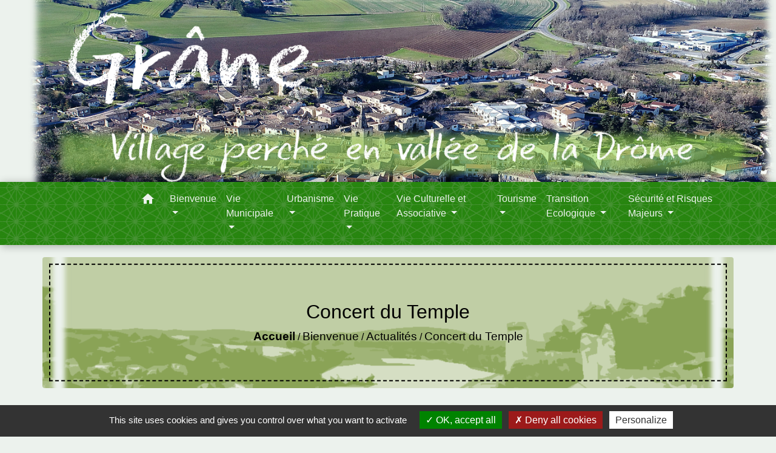

--- FILE ---
content_type: text/html; charset=UTF-8
request_url: https://grane.fr/fr/nw/755653/1079990/concert-du-temple
body_size: 17009
content:
<!DOCTYPE html>
<html lang="fr">
<head>
    <title>
            Concert du Temple - Mairie de Grane
    </title>

    <script src="/lib/tarteaucitron/tarteaucitron.js"></script>
    <script>
        var tarteaucitronExpireInDay = true, tarteaucitronForceExpire = 183;

        tarteaucitron.init({
            "privacyUrl": "", /* Privacy policy url */

            "hashtag": "#tarteaucitron", /* Open the panel with this hashtag */
            "cookieName": "tarteaucitron", /* Cookie name */

            "orientation": "bottom", /* Banner position (top - bottom) */

            "showAlertSmall": false, /* Show the small banner on bottom right */
            "cookieslist": true, /* Show the cookie list */

            "showIcon": false, /* Show cookie icon to manage cookies */
            // "iconSrc": "", /* Optionnal: URL or base64 encoded image */
            "iconPosition": "BottomRight", /* Position of the icon between BottomRight, BottomLeft, TopRight and TopLeft */

            "adblocker": false, /* Show a Warning if an adblocker is detected */

            "DenyAllCta": true, /* Show the deny all button */
            "AcceptAllCta": true, /* Show the accept all button when highPrivacy on */
            "highPrivacy": true, /* HIGHLY RECOMMANDED Disable auto consent */

            "handleBrowserDNTRequest": false, /* If Do Not Track == 1, disallow all */

            "removeCredit": false, /* Remove credit link */
            "moreInfoLink": true, /* Show more info link */
            "useExternalCss": false, /* If false, the tarteaucitron.css file will be loaded */

            //"cookieDomain": ".my-multisite-domaine.fr", /* Shared cookie for subdomain website */

            "readmoreLink": "", /* Change the default readmore link pointing to tarteaucitron.io */

            "mandatory": true, /* Show a message about mandatory cookies */

            "listCookieByService": false, /* Show a message about list cookie by service */
            "tarteaucitronForceLanguage" : 'fr',

        });
    </script>

        <meta name="Description" content="">
<meta name="Keywords" content="">
<meta name="viewport" content="width=device-width, initial-scale=1, shrink-to-fit=no">
<meta charset="UTF-8">
            <script type="text/javascript">
            tarteaucitron.user.gtagUa = 'G-36F48MHTX5';
            tarteaucitron.user.gtagMore = function () { /* add here your optionnal gtag() */
            };
            (tarteaucitron.job = tarteaucitron.job || []).push('gtag');
        </script>
        <!-- Global site tag (gtag.js) - Google Analytics --> <script async src="https://www.googletagmanager.com/gtag/js?id=G-QP75X94H97"></script> <script>   window.dataLayer = window.dataLayer || [];   function gtag(){dataLayer.push(arguments);}   gtag('js', new Date());    gtag('config', 'G-QP75X94H97'); </script>
    <!-- Matomo -->
<script>
  var _paq = window._paq = window._paq || [];
  /* tracker methods like "setCustomDimension" should be called before "trackPageView" */
  _paq.push(['trackPageView']);
  _paq.push(['enableLinkTracking']);
  (function() {
    var u="//matomo-client.neopse.com/";
    _paq.push(['setTrackerUrl', u+'matomo.php']);
    _paq.push(['setSiteId', '290']);
    var d=document, g=d.createElement('script'), s=d.getElementsByTagName('script')[0];
    g.async=true; g.src=u+'matomo.js'; s.parentNode.insertBefore(g,s);
  })();
</script>
<!-- End Matomo Code -->


                                        <link rel="apple-touch-icon" href="//static.neopse.com/assets/img/favicon/rdc_logo.ico?v=v1">
                <link rel="icon" href="//static.neopse.com/assets/img/favicon/rdc_logo.ico?v=v1">
                        <link href="https://fonts.googleapis.com/css?family=Montserrat:400,700|Material+Icons" rel="stylesheet">
            <link href="https://fonts.googleapis.com/css?family=Dancing+Script|Shadows+Into+Light+Two" rel="stylesheet">
            <link href='/dist/owlcarousel/css/owl.carousel.min.css' rel='stylesheet' type='text/css'>
            <link href='/dist/owlcarousel/css/owl.theme.default.min.css' rel='stylesheet' type='text/css'>
            <link href='/dist/slick/slick.css' rel='stylesheet' type='text/css'>
            <link href='/dist/slick/slick-theme.css' rel='stylesheet' type='text/css'>
            <link href='/dist/scrollbar/jquery.scrollbar.css' rel='stylesheet' type='text/css'>
            <link href='/dist/fullcalendar/fullcalendar.min.css' rel='stylesheet' type='text/css'>
            <link rel="stylesheet"
                  href="https://cdnjs.cloudflare.com/ajax/libs/bootstrap-select/1.13.2/css/bootstrap-select.min.css">
            <link rel="stylesheet"
                  href="https://cdnjs.cloudflare.com/ajax/libs/bootstrap-multiselect/0.9.13/css/bootstrap-multiselect.css"/>
            <link href="/tpl/4/css/style.css" rel="stylesheet" type='text/css'>

            <link href="/lib/splide-4.0.1/css/splide.min.css" rel="stylesheet" type="text/css"/>
            <link href="/lib/splide-4.0.1/css/splide-custom.css" rel="stylesheet" type="text/css"/>

                            <style class="notranslate" title="customCss" type="text/css" rel="stylesheet">.bg_bloc { background-color: rgba(165, 161, 161, 0.94) !important; }
        .table td, .table, .table thead th { border-color: rgba(165, 161, 161, 0.94) !important; }
        .bg_bloc .dropdown-toggle,
        .bg_bloc .dropdown-menu {
            background-color: rgba(165, 161, 161, 0.94) !important;
            border-color: rgba(165, 161, 161, 0.94) !important;
        }
        .fc-unthemed th, .fc-unthemed td, .fc-unthemed thead, .fc-unthemed tbody, .fc-unthemed .fc-divider, .fc-unthemed .fc-row, .fc-unthemed .fc-content, .fc-unthemed .fc-popover, .fc-unthemed .fc-list-view, .fc-unthemed .fc-list-heading td{
            border-color: rgba(165, 161, 161, 0.94) !important;
        }

        .fc-unthemed thead.fc-head, .fc-unthemed .fc-popover .fc-header{ background-color: rgba(165, 161, 161, 0.94) !important; }

        .fc-unthemed td.fc-today{
            background: rgba(165, 161, 161, 0.94) !important;
        }
        .cookies .btn{ color: rgba(165, 161, 161, 0.94) !important; }body { background-color: #ECF2ED; }body { background-image: url(undefined); background-position: center; background-repeat: repeat; }.bg_wrapper { background-color: #ECF2ED !important; }body .c_btn, body .c_btn:hover { color: #000000; }

        .owl-theme .owl-dots .owl-dot.active span,
        .owl-theme .owl-dots .owl-dot:hover span,
        .carousel-indicators .active {
            background: #000000;
            opacity: 1;
        }
        .carousel-indicators li, .owl-theme .owl-dots .owl-dot span{
            background-color: #000000;
            opacity: 0.5;
        }
        .carousel-control-prev, .carousel-control-next, .owl-theme .owl-nav [class*=owl-]{
            color: #000000 !important;
        }
        .fc-event .fc-title{ color: #000000 !important; }
        .slick-prev:before, .slick-next:before { color: #000000; }
        .fc-event{ color: #000000;}.text_bloc {color:#000000 !important;}
        .text_bloc .title:before {background-color:#000000!important;}
        .bg_bloc .c_text {color:#000000 !important;}
        .bg_bloc .dropdown-toggle,
        .bg_bloc .dropdown-menu, .bg_bloc.bootstrap-select .dropdown-toggle::after {
            color:#000000 !important;
        }

        .fc-unthemed thead.fc-head{ color: #000000 !important; }
        .fc-unthemed td.fc-today{
            color: #000000 !important;
        }
        .cookies .btn{ background-color: #000000 !important; }body, .title, .lead, .heading { font-family: Trebuchet MS, Helvetica, sans-serif !important; }#footer .footer-links.bg { background-color: #B1B8C4; }#footer .footer-links.bg { background-image: url(https://static.neopse.com/medias/p/1330/site/85/35/e5/8535e5d13cbff0ad1cbfc2f43f3a5bae6fdd6672.png?v=v1); background-position: center; background-repeat: repeat; }nav.navbar.bg { background-color: #26850E; }nav.navbar.bg { background-image: url(https://static.neopse.com/assets/img/textures/black-thread-light.png?v=v1); background-position: center; background-repeat: repeat; }.c_text, .c_title, .container, .carousel-caption .title, .dropdown-item.c_text { color: #000000; }
        .dash-title .left, .dash-title .right, .map:before { border-color: #000000; }
        .c_text.navbar-toggler{ border-color: #000000; }
        nav.navbar .c_text .navbar-toggler-icon i{ color: #000000; }
        .title:before{ background-color: #000000 !important; }
        .intern-page .en-tete{ border-left-color: #000000;}
        .bootstrap-select .dropdown-menu li a{
            color: #000000;
        }
        .bootstrap-select .dropdown-toggle::after{
            color: #000000;
        }
        .fc-button{
            color: #000000 !important;
        }nav.navbar .c_btn, .top-navbar .c_btn { color: #000000; }nav.navbar .dropdown-menu { background-color: #26850E; }#footer .footer-links .c_text { color: #000000; }nav.navbar .c_text, .top-navbar .c_text { color: #ECF2ED; }
        nav.navbar .c_text i{ color: #ECF2ED !important; }
        .c_text.navbar-toggler{ border-color: #ECF2ED !important; }nav.navbar .h_text:hover { color: #8BF47D; }#footer .footer-links .c_title { color: #000000; }#footer .footer.bg { background-color: #26850E; }#footer .footer.bg { background-image: url(https://static.neopse.com/assets/img/textures/black-thread-light.png?v=v1); background-position: center; background-repeat: repeat; }.breadcrumb.bg { background-color: #ECF2ED; }.breadcrumb.bg { background-image: url(https://static.neopse.com/medias/p/1330/site/01/d9/6f/01d96f2671f5642eec1ba351441b4b4e01e8ab23.png?v=v1); background-position: center; background-repeat: repeat; }nav.navbar .dropdown-menu .c_text { color: #ECF2ED; }nav.navbar .dropdown-menu .h_text:hover { color: #8BF47D; }nav.navbar .h_text:hover { background-color: #000000; }body .bg_btn, body .bg_btn:hover { background-color: rgba(145, 138, 140, 0.94); }
        .fc-event{ background-color: rgba(145, 138, 140, 0.94) !important; border-color: rgba(145, 138, 140, 0.94) !important; }
        .carousel-control-prev-icon, .carousel-control-next-icon, .owl-theme .owl-nav [class*=owl-]{
            background-color: rgba(145, 138, 140, 0.94) !important;
        }
        .slick-prev, .slick-next { background-color: rgba(145, 138, 140, 0.94) !important; }#footer .c_btn { color: #8BF47D !important; }#footer .footer .c_text { color: #8BF47D; }#w_2linob15u .bg { background-color: #8BF47D; }#w_2linob15u .bg { background-image: url(https://static.neopse.com/assets/img/textures/brushed-alum.png?v=v1); background-position: center; background-repeat: repeat; }#w_38l4vuq9s .bg { background-image: url(https://static.neopse.com/medias/p/1330/site/85/35/e5/8535e5d13cbff0ad1cbfc2f43f3a5bae6fdd6672.png?v=v1); background-position: center; background-repeat: repeat; }#w_f0ledpdos .bg { background-color: #8BF47D; }#w_f3ir4h7sr .bg { background-color: #8BF47D; }#w_headline .c_btn { color: #8BF47D; }
        #w_headline .c_btn:before { background-color: #8BF47D !important; }
        #w_headline .carousel-control-prev, #w_headline .carousel-control-next{
            color: #8BF47D !important;
        }#w_mzwxt6lfx .bg { background-color: #FFFFFF; }#w_rlri86u85 .bg { background-color: #26850E; }#w_rlri86u85 .bg { background-image: url(https://static.neopse.com/assets/img/textures/black-thread-light.png?v=v1); background-position: center; background-repeat: repeat; }#w_szcl5u15q .bg { background-image: url(https://static.neopse.com/medias/p/1330/site/92/37/46/923746cc78b4be4f06bb794588a27665e90a5afa.png?v=v1); background-position: center; background-repeat: repeat; }#w_wcl68qhu3 .bg { background-color: #26850E; }#w_wcl68qhu3 .bg { background-image: url(https://static.neopse.com/medias/p/1330/site/85/35/e5/8535e5d13cbff0ad1cbfc2f43f3a5bae6fdd6672.png?v=v1); background-position: center; background-repeat: repeat; }#w_xssg73b62 .bg { background-color: #26850E; }#w_xssg73b62 .bg { background-image: url(https://static.neopse.com/assets/img/textures/black-thread-light.png?v=v1); background-position: center; background-repeat: repeat; }#w_zaqun9ztg .bg { background-color: #FFFFFF; }#w_zaqun9ztg .bg { background-image: url(undefined); background-position: center; background-repeat: repeat; }#w_zespfkv1v .bg { background-image: url(https://static.neopse.com/medias/p/1330/site/92/37/46/923746cc78b4be4f06bb794588a27665e90a5afa.png?v=v1); background-position: center; background-repeat: repeat; }.breadcrumb.bg .c_text { color: #000000; }nav.navbar .bg_btn, .top-navbar .bg_btn { background-color: #000000; }
        .top-navbar input, .top-navbar .search .btn { border-color: #000000; }
        .top-navbar ::placeholder { color: #000000; }
        .top-navbar :-ms-input-placeholder { color: #000000; }
        .top-navbar ::-ms-input-placeholder { color: #000000; }nav.navbar .dropdown-menu .h_text:hover { background-color: #000000; }#footer .footer .c_title { color: #ECF2ED; }#w_2linob15u .c_btn,
        #w_2linob15u .vignette .day, #w_2linob15u .vignette .month { color: #8BF47D; }

        #w_2linob15u .slick-prev:before, #w_2linob15u .slick-next:before{
            color: #8BF47D;
        }#w_38l4vuq9s .c_btn { color: #8BF47D; }
        #w_38l4vuq9s .c_btn:before { background-color: #8BF47D !important; }

        #w_38l4vuq9s .slick-dots li button { background-color: #8BF47D;opacity:0.5; }
        #w_38l4vuq9s .slick-dots li.slick-active button { background-color: #8BF47D; opacity: 1 !important;}

        #w_38l4vuq9s .slick-prev:before, #w_38l4vuq9s .slick-next:before{
            color: #8BF47D;
        }#w_f0ledpdos .c_btn { color: #8BF47D; }#w_f3ir4h7sr .c_btn { color: #8BF47D; }#w_headline .c_text .title, #w_headline .c_text { color: #000000; }#w_mzwxt6lfx .c_btn { color: #FFFFFF; } #w_mzwxt6lfx .c_btn:before { background-color: #FFFFFF !important; } #w_mzwxt6lfx .slick-dots li button { background-color: #FFFFFF;opacity:0.5; } #w_mzwxt6lfx .slick-dots li.slick-active button { background-color: #FFFFFF; opacity: 1 !important;} #w_mzwxt6lfx .slick-prev:before, #w_mzwxt6lfx .slick-next:before{color: #FFFFFF;}#w_oneclick .c_text { color: #8BF47D; }#w_rlri86u85 .c_btn { color: #8BF47D; }
        #w_rlri86u85 .owl-theme .owl-dots .owl-dot.active span,
        #w_rlri86u85 .owl-theme .owl-dots .owl-dot:hover span {
            background: #8BF47D;
            opacity: 1;
        }
        #w_rlri86u85 .carousel-indicators li,
        #w_rlri86u85 .owl-theme .owl-dots .owl-dot span{
            background-color: #8BF47D;
            opacity: 0.5;
        }
        #w_rlri86u85 .carousel-control-prev, #w_rlri86u85 .carousel-control-next, #w_rlri86u85 .owl-theme .owl-nav [class*=owl-]{
            color: #8BF47D !important;
        }#w_zaqun9ztg .c_btn, #w_zaqun9ztg .carousel-control-prev i, #w_zaqun9ztg .carousel-control-next i { color: #8BE47D; }
        #w_zaqun9ztg .owl-theme .owl-dots .owl-dot.active span,
        #w_zaqun9ztg .owl-theme .owl-dots .owl-dot:hover span {
            background: #8BE47D;
            opacity: 1;
        }
        #w_zaqun9ztg .carousel-indicators li,
        #w_zaqun9ztg .owl-theme .owl-dots .owl-dot span{
            background-color: #8BE47D;
            opacity: 0.5;
        }
        #w_zaqun9ztg .carousel-control-prev, #w_zaqun9ztg .carousel-control-next, #w_zaqun9ztg .owl-theme .owl-nav [class*=owl-]{
            color: #8BE47D !important;
        }#w_zespfkv1v .c_btn, #w_zespfkv1v .carousel-control-prev i, #w_zespfkv1v .carousel-control-next i { color: #8BF47D; }
        #w_zespfkv1v .carousel-control-prev, #w_zespfkv1v .carousel-control-next{
            color: #8BF47D !important;
        }.breadcrumb.bg .c_title { color: #000000; }
        .breadcrumb:before { border-color: #000000; }#w_2linob15u .c_text { color: #000000; }#w_oneclick .c_title { color: #6CB4CF; }#w_rlri86u85 .c_text { color: #ECF2ED; }#w_zaqun9ztg .c_text { color: #000000; }#w_zespfkv1v .c_text { color: #000000; }#w_2linob15u .c_title { color: #000000; }
        #w_2linob15u .dash-title .left, #w_2linob15u .dash-title .right { border-color: #000000; }#w_38l4vuq9s .c_title { color: #000000; }
        #w_38l4vuq9s .dash-title .left, #w_38l4vuq9s .dash-title .right { border-color: #000000; }#w_mzwxt6lfx .c_title { color: #273548; } #w_mzwxt6lfx .dash-title .left, #w_mzwxt6lfx .dash-title .right { border-color: #273548; }#w_rlri86u85 .c_title { color: #000000 !important; }
        #w_rlri86u85 .dash-title .left, #w_rlri86u85 .dash-title .right { border-color: #000000; }#w_zaqun9ztg .c_title { color: #000000; }
        #w_zaqun9ztg .dash-title .left, #w_zaqun9ztg .dash-title .right { border-color: #000000; }#w_zespfkv1v .c_title { color: #000000; }
        #w_zespfkv1v .dash-title .left, #w_zespfkv1v .dash-title .right { border-color: #000000; }#footer .bg_btn { background-color: #000000; }#w_oneclick .c_title { display: none; }
    
        #w_oneclick .ct_title { display: none; }#w_headline .bg_btn,
        #w_headline .carousel-indicators .active { background: #000000 !important;}
        #w_headline .bg_btn,
        #w_headline .carousel-indicators li{ border-color: #000000 !important;}
        #w_headline .carousel-control-prev-icon, #w_headline .carousel-control-next-icon{
            background-color: #000000 !important;
        }#w_2linob15u .bg_btn { background-color: #000000; }
        #w_2linob15u .vignette { background-color: #000000; }

        #w_2linob15u .slick-prev, #w_2linob15u .slick-next{
            background-color: #000000 !important;
        }#w_38l4vuq9s .bg_btn { background-color: #000000; }

        #w_38l4vuq9s .carousel-control-prev-icon, #w_38l4vuq9s .carousel-control-next-icon, #w_38l4vuq9s .owl-theme .owl-nav [class*=owl-]{
            background-color: #000000 !important;
        }

        #w_38l4vuq9s .slick-prev, #w_38l4vuq9s .slick-next{
            background-color: #000000 !important;
        }#w_f0ledpdos .bg_btn { background-color: #000000; }#w_f3ir4h7sr .bg_btn { background-color: #000000; }#w_headline .carousel-item:before { background-color: rgba(139, 244, 125, 0); }#w_mzwxt6lfx .bg_btn { background-color: #253062; } #w_mzwxt6lfx .carousel-control-prev-icon, #w_mzwxt6lfx .carousel-control-next-icon,  #w_mzwxt6lfx .owl-theme .owl-nav [class*=owl-], #w_mzwxt6lfx .slick-prev, #w_mzwxt6lfx .slick-next{background-color: #253062 !important;}#w_oneclick .vignette { background-color: #26850E; }#w_rlri86u85 .bg_btn,
        #w_rlri86u85 .carousel-indicators .active { background: #000000 !important;}
        #w_rlri86u85 .bg_btn,
        #w_rlri86u85 .carousel-indicators li{ border-color: #000000 !important;}
        #w_rlri86u85 .carousel-control-prev-icon, #w_rlri86u85 .carousel-control-next-icon, #w_rlri86u85 .owl-theme .owl-nav [class*=owl-]{
            background-color: #000000 !important;
        }#w_zaqun9ztg .bg_btn { background-color: #000000; }

        #w_zaqun9ztg .carousel-control-prev-icon, #w_zaqun9ztg .carousel-control-next-icon{
            background-color: #000000 !important;
        }
        #w_zaqun9ztg .carousel-control-prev-icon, #w_zaqun9ztg .carousel-control-next-icon, #w_zaqun9ztg .owl-theme .owl-nav [class*=owl-]{
            background-color: #000000 !important;
        }#w_zespfkv1v .bg_btn { background-color: #000000; }
        #w_zespfkv1v .vignette { background-color: #000000; }

        #w_zespfkv1v .carousel-control-prev-icon, #w_zespfkv1v .carousel-control-next-icon{
            background-color: #000000 !important;
        }#w_rlri86u85 .card-body { background-color: #000000; }</style>
                    
    
    <meta property="og:url" content="http://grane.fr/fr/nw/755653/1079990/concert-du-temple">
    <meta property="og:type" content="article">
    <meta property="og:title" content="Concert du Temple">
    <meta property="og:description" content="Les Cordes Sympathiques">
            <meta property="og:image" content="https://static.neopse.com/thumbs/p/1330/site/73/d2/5c/73d25c878a9aa73197c91b3424297bef53ed70e3.png?v=v1">
    
    <script src="/js/vendor/jquery-3.2.1.min.js"></script>
    <script>tarteaucitron.user.matomoHost = '//matomo.neopse.com/';</script>
    <!-- Matomo -->
                                                                <!-- End Matomo Code -->
</head>
<body>
<div class="top-navbar bg">
    <div class="ov"></div>

    <div class="navbar-brand bloc_logo">            <a href="/fr/" class="img">
                <img role="img" src="https://static.neopse.com/medias/p/1330/site/d1/c7/7c/d1c77ce776ca2a462b68b3abea1d00f207ae62c5.png" alt="Mairie de Grane"
                      class="logo">
            </a>
            </div>
</div>
<!-- Top navbar -->
<header role="banner" class="sticky-top">
    <nav role="navigation" class="navbar navbar-expand-lg sticky-top navigation bg">
        <div class="container">
        <button class="navbar-toggler c_text h_text" type="button" data-toggle="collapse" data-target="#navbar" aria-controls="navbar" aria-expanded="false" aria-label="Toggle navigation">
            <span class="navbar-toggler-icon">
                <i class="material-icons notranslate" style="color: inherit;">menu</i>
            </span>
        </button>

        <a class="brand navbar-brand c_text bloc_logo" href="/fr/">
                        <div class="img">
                <picture>
                    <source media="(max-width: 991.98px)" srcset="https://static.neopse.com/medias/p/1330/site/d1/c7/7c/d1c77ce776ca2a462b68b3abea1d00f207ae62c5.png">
                    <img role="img" src="https://static.neopse.com/medias/p/1330/site/d1/c7/7c/d1c77ce776ca2a462b68b3abea1d00f207ae62c5.png" alt="Logo Mairie de Grane" loading="eager">
                </picture>
            </div>
                    </a>

        <div class="collapse navbar-collapse" id="navbar">
            <ul class="navbar-nav">
                <li class="nav-item dropdown">
                    <a class="nav-link c_text h_text px-3" href="/" role="button">
                        <i class="material-icons">home</i>
                    </a>
                </li>
                                                                                        <li class="nav-item dropdown">
                                <a class="nav-link c_text h_text dropdown-toggle" href="#" id="menuDropdown0" role="button"
                                   data-toggle="dropdown" aria-haspopup="true" aria-expanded="false">
                                    Bienvenue
                                </a>
                                <div class="dropdown-menu bg_text" aria-labelledby="menuDropdown0">
                                                                            <div class="dropdown-menu-image" aria-hidden="true"
                                             style="background-image: url(https://static.neopse.com/thumbs/p/1330/site/af/05/eb/af05eb6a5de523717e746afe09d294db9b91db83.jpeg?v=v1);"></div>
                                    
                                    <div class="mega-dropdown-menu">
                                        <div class="divider">
                                                                                                                                    
                                                                                            <a class="dropdown-item c_text h_text bg_h_text" role="menuitem"
                                                   href="/fr/rb/414637/un-peu-dhistoire-17">
                                                    Un peu d&#039;histoire
                                                </a>
                                            
                                            
                                            
                                                                                                                                                                                
                                                                                            <a class="dropdown-item c_text h_text bg_h_text" role="menuitem"
                                                   href="/fr/rb/769953/galerie-photos-9">
                                                    Galerie photos
                                                </a>
                                            
                                            
                                            
                                                                                                                                                                                
                                            
                                                                                            <a class="dropdown-item c_text h_text bg_h_text" role="menuitem"
                                                   href="/fr/nw/755653/actualites-579">
                                                    Actualités
                                                </a>
                                            
                                            
                                                                                                                                                                                
                                            
                                                                                            <a class="dropdown-item c_text h_text bg_h_text" role="menuitem"
                                                   href="/fr/ev/755692/agenda-582">
                                                    Agenda
                                                </a>
                                            
                                            
                                                                                                                                                                                
                                            
                                                                                            <a class="dropdown-item c_text h_text bg_h_text" role="menuitem"
                                                   href="/fr/bn/756082/flash-infos-275">
                                                    Flash Infos
                                                </a>
                                            
                                            
                                                                                                                                </div>
                                    </div>
                                </div>
                            </li>
                                                                                                                                    <li class="nav-item dropdown">
                                <a class="nav-link c_text h_text dropdown-toggle" href="#" id="menuDropdown1" role="button"
                                   data-toggle="dropdown" aria-haspopup="true" aria-expanded="false">
                                    Vie Municipale
                                </a>
                                <div class="dropdown-menu bg_text" aria-labelledby="menuDropdown1">
                                                                            <div class="dropdown-menu-image" aria-hidden="true"
                                             style="background-image: url(https://static.neopse.com/thumbs/p/1330/site/70/c1/e1/70c1e1f012cbc3602dac6e7cb1f794a6ed553c10.jpeg?v=v1);"></div>
                                    
                                    <div class="mega-dropdown-menu">
                                        <div class="divider">
                                                                                                                                    
                                                                                            <a class="dropdown-item c_text h_text bg_h_text" role="menuitem"
                                                   href="/fr/rb/415001/mairie-15">
                                                    Mairie
                                                </a>
                                            
                                            
                                            
                                                                                                                                                                                
                                                                                            <a class="dropdown-item c_text h_text bg_h_text" role="menuitem"
                                                   href="/fr/rb/808056/lequipe-municipale-10">
                                                    L&#039;équipe Municipale
                                                </a>
                                            
                                            
                                            
                                                                                                                                                                                
                                                                                            <a class="dropdown-item c_text h_text bg_h_text" role="menuitem"
                                                   href="/fr/rb/769940/les-commissions-43">
                                                    Les Commissions
                                                </a>
                                            
                                            
                                            
                                                                                                                                                                                
                                                                                            <a class="dropdown-item c_text h_text bg_h_text" role="menuitem"
                                                   href="/fr/rb/482991/les-pv-du-conseil-municipal">
                                                    Les PV du Conseil Municipal
                                                </a>
                                            
                                            
                                            
                                                                                                                                                                                
                                                                                            <a class="dropdown-item c_text h_text bg_h_text" role="menuitem"
                                                   href="/fr/rb/414702/le-budget-13">
                                                    Le Budget
                                                </a>
                                            
                                            
                                            
                                                                                                                                                                                
                                                                                            <a class="dropdown-item c_text h_text bg_h_text" role="menuitem"
                                                   href="/fr/rb/442314/les-arretes-municipaux-2">
                                                    Les Arrêtés Municipaux
                                                </a>
                                            
                                            
                                            
                                                                                                                                                                                
                                                                                            <a class="dropdown-item c_text h_text bg_h_text" role="menuitem"
                                                   href="/fr/rb/809837/les-arretes-prefectoraux-1">
                                                    Les Arrêtés Préfectoraux
                                                </a>
                                            
                                            
                                            
                                                                                                                                </div>
                                    </div>
                                </div>
                            </li>
                                                                                                                                    <li class="nav-item dropdown">
                                <a class="nav-link c_text h_text dropdown-toggle" href="#" id="menuDropdown2" role="button"
                                   data-toggle="dropdown" aria-haspopup="true" aria-expanded="false">
                                    Urbanisme
                                </a>
                                <div class="dropdown-menu bg_text" aria-labelledby="menuDropdown2">
                                                                            <div class="dropdown-menu-image" aria-hidden="true"
                                             style="background-image: url(https://static.neopse.com/thumbs/p/1330/site/83/3b/2f/833b2f36fad7aaaa6b53be7e34b650c75e780121.jpeg?v=v1);"></div>
                                    
                                    <div class="mega-dropdown-menu">
                                        <div class="divider">
                                                                                                                                    
                                                                                            <a class="dropdown-item c_text h_text bg_h_text" role="menuitem"
                                                   href="/fr/rb/808121/plan-local-durbanisme-41">
                                                    Plan Local d&#039;Urbanisme
                                                </a>
                                            
                                            
                                            
                                                                                                                                </div>
                                    </div>
                                </div>
                            </li>
                                                                                                                                    <li class="nav-item dropdown">
                                <a class="nav-link c_text h_text dropdown-toggle" href="#" id="menuDropdown3" role="button"
                                   data-toggle="dropdown" aria-haspopup="true" aria-expanded="false">
                                    Vie Pratique
                                </a>
                                <div class="dropdown-menu bg_text" aria-labelledby="menuDropdown3">
                                                                            <div class="dropdown-menu-image" aria-hidden="true"
                                             style="background-image: url(https://static.neopse.com/thumbs/p/1330/site/7d/59/25/7d5925654dcd6f4f81a9b5649d5af23bbbde49ae.jpeg?v=v1);"></div>
                                    
                                    <div class="mega-dropdown-menu">
                                        <div class="divider">
                                                                                                                                    
                                                                                            <a class="dropdown-item c_text h_text bg_h_text" role="menuitem"
                                                   href="/fr/rb/808134/enfance-vie-scolaire">
                                                    Enfance - Vie Scolaire
                                                </a>
                                            
                                            
                                            
                                                                                                                                                                                
                                                                                            <a class="dropdown-item c_text h_text bg_h_text" role="menuitem"
                                                   href="/fr/rb/808329/c-c-a-s-13">
                                                    C.C.A.S
                                                </a>
                                            
                                            
                                            
                                                                                                                                                                                
                                                                                            <a class="dropdown-item c_text h_text bg_h_text" role="menuitem"
                                                   href="/fr/rb/809876/vieillir-au-village">
                                                    Vieillir Au Village
                                                </a>
                                            
                                            
                                            
                                                                                                                                                                                
                                                                                            <a class="dropdown-item c_text h_text bg_h_text" role="menuitem"
                                                   href="/fr/rb/846874/se-deplacer-39">
                                                    Se déplacer
                                                </a>
                                            
                                            
                                            
                                                                                                                                                                                
                                                                                            <a class="dropdown-item c_text h_text bg_h_text" role="menuitem"
                                                   href="/fr/rb/1666823/document-dinformations-communales-sur-les-risques-majeurs">
                                                    Document d&#039;Informations Communales sur les RIsques Majeurs
                                                </a>
                                            
                                            
                                            
                                                                                                                                </div>
                                    </div>
                                </div>
                            </li>
                                                                                                                                    <li class="nav-item dropdown">
                                <a class="nav-link c_text h_text dropdown-toggle" href="#" id="menuDropdown4" role="button"
                                   data-toggle="dropdown" aria-haspopup="true" aria-expanded="false">
                                    Vie Culturelle et Associative
                                </a>
                                <div class="dropdown-menu bg_text" aria-labelledby="menuDropdown4">
                                                                            <div class="dropdown-menu-image" aria-hidden="true"
                                             style="background-image: url(https://static.neopse.com/thumbs/p/1330/site/df/b7/38/dfb73845f065d5166a68f584d802c94ac4f8f2f9.jpeg?v=v1);"></div>
                                    
                                    <div class="mega-dropdown-menu">
                                        <div class="divider">
                                                                                                                                    
                                                                                            <a class="dropdown-item c_text h_text bg_h_text" role="menuitem"
                                                   href="/fr/rb/808368/theatre-de-verdure">
                                                    Théâtre de Verdure
                                                </a>
                                            
                                            
                                            
                                                                                                                                                                                
                                                                                            <a class="dropdown-item c_text h_text bg_h_text" role="menuitem"
                                                   href="/fr/rb/808381/mediatheque-43">
                                                    Médiathèque
                                                </a>
                                            
                                            
                                            
                                                                                                                                                                                
                                                                                            <a class="dropdown-item c_text h_text bg_h_text" role="menuitem"
                                                   href="/fr/rb/808420/les-associations-15">
                                                    Les Associations
                                                </a>
                                            
                                            
                                            
                                                                                                                                </div>
                                    </div>
                                </div>
                            </li>
                                                                                                                                    <li class="nav-item dropdown">
                                <a class="nav-link c_text h_text dropdown-toggle" href="#" id="menuDropdown5" role="button"
                                   data-toggle="dropdown" aria-haspopup="true" aria-expanded="false">
                                    Tourisme
                                </a>
                                <div class="dropdown-menu bg_text" aria-labelledby="menuDropdown5">
                                                                            <div class="dropdown-menu-image" aria-hidden="true"
                                             style="background-image: url(https://static.neopse.com/thumbs/p/1330/site/8e/6b/a9/8e6ba94aced46e22cd4c40fb63f96c40a468ca75.jpeg?v=v1);"></div>
                                    
                                    <div class="mega-dropdown-menu">
                                        <div class="divider">
                                                                                                                                    
                                                                                            <a class="dropdown-item c_text h_text bg_h_text" role="menuitem"
                                                   href="/fr/rb/808589/grane-initiatives">
                                                    Grâne Initiatives
                                                </a>
                                            
                                            
                                            
                                                                                                                                                                                
                                                                                            <a class="dropdown-item c_text h_text bg_h_text" role="menuitem"
                                                   href="/fr/rb/815544/les-circuits-vtt">
                                                    Les Circuits VTT
                                                </a>
                                            
                                            
                                            
                                                                                                                                                                                
                                                                                            <a class="dropdown-item c_text h_text bg_h_text" role="menuitem"
                                                   href="/fr/rb/815661/les-randonnees-pedestres">
                                                    Les Randonnées Pédestres
                                                </a>
                                            
                                            
                                            
                                                                                                                                </div>
                                    </div>
                                </div>
                            </li>
                                                                                                                                    <li class="nav-item dropdown">
                                <a class="nav-link c_text h_text dropdown-toggle" href="#" id="menuDropdown6" role="button"
                                   data-toggle="dropdown" aria-haspopup="true" aria-expanded="false">
                                    Transition Ecologique
                                </a>
                                <div class="dropdown-menu bg_text" aria-labelledby="menuDropdown6">
                                                                            <div class="dropdown-menu-image" aria-hidden="true"
                                             style="background-image: url(https://static.neopse.com/thumbs/p/1330/site/64/4d/f5/644df57cf21b5a7d10257049e03433ea1946c817.jpeg?v=v1);"></div>
                                    
                                    <div class="mega-dropdown-menu">
                                        <div class="divider">
                                                                                                                                    
                                                                                            <a class="dropdown-item c_text h_text bg_h_text" role="menuitem"
                                                   href="/fr/rb/808576/tri-des-dechets-4">
                                                    Tri des Déchets
                                                </a>
                                            
                                            
                                            
                                                                                                                                                                                
                                                                                            <a class="dropdown-item c_text h_text bg_h_text" role="menuitem"
                                                   href="/fr/rb/415105/les-dechetteries-de-la-ccvd">
                                                    Les Déchetteries de la CCVD
                                                </a>
                                            
                                            
                                            
                                                                                                                                                                                
                                                                                            <a class="dropdown-item c_text h_text bg_h_text" role="menuitem"
                                                   href="/fr/rb/808550/eco-citoyen-leau">
                                                    Eco-citoyen : L&#039;eau
                                                </a>
                                            
                                            
                                            
                                                                                                                                                                                
                                                                                            <a class="dropdown-item c_text h_text bg_h_text" role="menuitem"
                                                   href="/fr/rb/815804/les-actions-1">
                                                    Les Actions
                                                </a>
                                            
                                            
                                            
                                                                                                                                                                                
                                                                                            <a class="dropdown-item c_text h_text bg_h_text" role="menuitem"
                                                   href="/fr/rb/1133186/le-smrd-le-syndicat-mixte-de-la-riviere-drome-1">
                                                    Le SMRD - Le Syndicat Mixte de la Rivière Drôme
                                                </a>
                                            
                                            
                                            
                                                                                                                                </div>
                                    </div>
                                </div>
                            </li>
                                                                                                                                    <li class="nav-item dropdown">
                                <a class="nav-link c_text h_text dropdown-toggle" href="#" id="menuDropdown7" role="button"
                                   data-toggle="dropdown" aria-haspopup="true" aria-expanded="false">
                                    Sécurité et Risques Majeurs
                                </a>
                                <div class="dropdown-menu bg_text" aria-labelledby="menuDropdown7">
                                                                            <div class="dropdown-menu-image" aria-hidden="true"
                                             style="background-image: url(https://static.neopse.com/thumbs/p/1330/site/14/d1/70/14d170196a4850807030d0414d7b48b8b1536df3.png?v=v1);"></div>
                                    
                                    <div class="mega-dropdown-menu">
                                        <div class="divider">
                                                                                                                                    
                                                                                            <a class="dropdown-item c_text h_text bg_h_text" role="menuitem"
                                                   href="/fr/rb/2331175/le-dicrim-8">
                                                    Le DICRIM
                                                </a>
                                            
                                            
                                            
                                                                                                                                                                                
                                                                                            <a class="dropdown-item c_text h_text bg_h_text" role="menuitem"
                                                   href="/fr/rb/2331149/reserve-communale-de-la-securite-civile">
                                                    Réserve Communale de la Sécurité Civile
                                                </a>
                                            
                                            
                                            
                                                                                                                                </div>
                                    </div>
                                </div>
                            </li>
                                                            
                
                
            </ul>
        </div>
    </div>
</nav>

</header>

<main role="main">
        <div class="main intern-page">

        
        
                                
                                                    
            
                                                    
            
        
        

        <!-- Header -->
        <header class="breadcrumb container d-flex align-items-center bg">
    <div class="ov"></div>
    <div class="container text-center">
        <h1 class="title dark c_title">Concert du Temple</h1>
        <nav class="ariane c_text">
            <span><a href="/" class="font-weight-bold">Accueil</a></span>
                            / <a href="/">Bienvenue</a>
                            / <a href="/fr/nw/755653/actualites-579">Actualités</a>
                            / <a href="/fr/nw/755653/1079990/concert-du-temple">Concert du Temple</a>
                    </nav>
    </div>
</header>


        <!-- Contenu -->
        <section class="container wrapper bg_wrapper c_wrapper">
            <div class="ov bgw"></div>
                        <div class="main-content">
                <p class="text-right col-12">08/07/2022</p>

                                                            <div class="row">
                            <div class="col-sm-12"
                                 style="background-color: ">
                                                                                                                                                        <div class="photo-panel text-center">        <img src="https://static.neopse.com/medias/p/1330/site/64/76/48/64764851b136deb358c94927479c4fadba022168.jpg?v=v1" class="img-fluid" data-target="" data-url="" data-width="" style="display: inline-block;" width="100%" height="" alt="Affiche concert compositrices Tseng 16072022-page-001.jpg">    </div>
                                                                                                            
                            </div>
                        </div>

                    
                    <div class="my-5"></div>
                
            </div>
                    </section>

            </div>

</main>

            <div id="previewModalImage" class="modal">

                <!-- The Close Button -->
                <span id="closePreviewImage" class="close">&times;</span>

                <!-- Navigation Buttons -->
                <a id="prevImage" class="modal-nav prev" href="javascript:void(0)">&#10094;</a>
                <a id="nextImage" class="modal-nav next" href="javascript:void(0)">&#10095;</a>

                <!-- Image Counter -->
                <div id="imageCounter" class="image-counter"></div>

                <!-- Modal Content (The Image) -->
                <div id="containerPreviewImage"><img role="img" class="modal-content" alt=""></div>

                <!-- Modal Caption (Image Text) -->
                <div id="captionPreviewImage"></div>
            </div>
        
                    <script>
                (function() {
                    // Get the modal elements
                    const modal = document.getElementById('previewModalImage');
                    const modalImg = modal.querySelector('img');
                    const captionText = document.getElementById('captionPreviewImage');
                    const closePreviewImage = document.getElementById('closePreviewImage');
                    const prevBtn = document.getElementById('prevImage');
                    const nextBtn = document.getElementById('nextImage');
                    const imageCounter = document.getElementById('imageCounter');
                    
                    let currentImages = [];
                    let currentIndex = 0;

                    // Helper function to toggle element visibility
                    function toggleElement(element, show) {
                        if (element) {
                            element.style.display = show ? 'block' : 'none';
                        }
                    }

                    // Function to update the modal with a specific image
                    function updateModal(index) {
                        if (currentImages.length === 0) return;
                        
                        currentIndex = index;
                        const img = currentImages[currentIndex];
                        modalImg.setAttribute('src', img.src);
                        modalImg.setAttribute('alt', img.alt || '');
                        captionText.innerHTML = img.alt || '';
                        
                        // Update counter
                        imageCounter.textContent = (currentIndex + 1) + ' / ' + currentImages.length;
                        
                        // Show/hide navigation buttons
                        const showNav = currentImages.length > 1;
                        toggleElement(prevBtn, showNav);
                        toggleElement(nextBtn, showNav);
                        toggleElement(imageCounter, showNav);
                    }

                    // Function to show next image
                    function showNext() {
                        if (currentImages.length === 0) return;
                        currentIndex = (currentIndex + 1) % currentImages.length;
                        updateModal(currentIndex);
                    }

                    // Function to show previous image
                    function showPrev() {
                        if (currentImages.length === 0) return;
                        currentIndex = (currentIndex - 1 + currentImages.length) % currentImages.length;
                        updateModal(currentIndex);
                    }

                    // Helper function to find closest ancestor with class
                    function closest(element, selector) {
                        if (!element) return null;
                        if (selector.startsWith('.')) {
                            const className = selector.slice(1);
                            let current = element;
                            while (current && current !== document) {
                                if (current.classList && current.classList.contains(className)) {
                                    return current;
                                }
                                current = current.parentElement;
                            }
                        }
                        return null;
                    }

                    // When clicking on an image
                    document.addEventListener('click', function(e) {
                        const target = e.target;
                        if (target.tagName === 'IMG' && 
                            (target.classList.contains('img') || target.classList.contains('main-img')) &&
                            closest(target, '.splide')) {
                            
                            const clickedSlide = closest(target, '.splide__slide');
                            if (!clickedSlide) return;
                            
                            const splideList = closest(clickedSlide, '.splide__list');
                            if (!splideList) return;
                            
                            const allSlides = splideList.querySelectorAll('.splide__slide');
                            
                            currentImages = [];
                            const seenSrcs = new Set();
                            const clickedSrc = target.src;
                            
                            allSlides.forEach(function(slide) {
                                const slideImg = slide.querySelector('.img, .main-img');
                                if (slideImg) {
                                    const imgSrc = slideImg.src;
                                    if (!seenSrcs.has(imgSrc)) {
                                        seenSrcs.add(imgSrc);
                                        currentImages.push(slideImg);
                                    }
                                }
                            });
                            
                            currentIndex = currentImages.findIndex(function(img) {
                                return img.src === clickedSrc;
                            });
                            
                            if (currentIndex === -1) {
                                currentIndex = 0;
                            }
                            
                            updateModal(currentIndex);
                            modal.style.display = 'block';
                        }
                    });

                    // Navigation button handlers
                    if (nextBtn) {
                        nextBtn.addEventListener('click', function (e) {
                            e.preventDefault();
                            e.stopPropagation();
                            showNext();
                        });
                    }

                    if (prevBtn) {
                        prevBtn.addEventListener('click', function (e) {
                            e.preventDefault();
                            e.stopPropagation();
                            showPrev();
                        });
                    }

                    // Keyboard navigation
                    document.addEventListener('keydown', function (e) {
                        const isModalVisible = modal.style.display !== 'none' && 
                                             (modal.style.display === 'block' || 
                                              window.getComputedStyle(modal).display !== 'none');
                        
                        if (isModalVisible) {
                            if (e.key === 'ArrowRight' || e.keyCode === 39) {
                                e.preventDefault();
                                showNext();
                            } else if (e.key === 'ArrowLeft' || e.keyCode === 37) {
                                e.preventDefault();
                                showPrev();
                            } else if (e.key === 'Escape' || e.keyCode === 27) {
                                e.preventDefault();
                                e.stopPropagation();
                                modal.style.display = 'none';
                            }
                        }
                    });

                    // Close button handler
                    if (closePreviewImage) {
                        closePreviewImage.addEventListener('click', function () {
                            modal.style.display = 'none';
                        });
                    }

                    // Close modal when clicking outside the image
                    modal.addEventListener('click', function (e) {
                        if (e.target === modal) {
                            modal.style.display = 'none';
                        }
                    });
                })();
            </script>
        

    

<!-- Footer -->
<div id="footer">
    <footer role="contentinfo" class="footer bg">
    <div class="ov"></div>

        <div class="container mb-3 d-flex flex-wrap justify-content-between">
            <div class="footer-container">
                <h2 class="title c_title" style="font-size:1.5rem !important;">Contacts</h2>
<div class="footer-box">
    <div class="contact c_text">
        <p class="font-weight-bold mb-0">Mairie de Grâne</p>
        <p class="mb-0">1 Grande Rue</p>
        <p class="mb-0">26400 Grane - FRANCE</p>
         <p class="mb-0"><a href="tel:+33475626121">+33 4 75 62 61 21</a>
            </p>
        
        
    </div>
</div>



                <div class="social-media">
    <ul class="c_text">
                    <li><a href="https://www.facebook.com/profile.php?id=100069203476131" class="bg_text icon-facebook" title="facebook" target="_blank"></a></li>
                                                                                                                                                    </ul>
</div>

                


            </div>
        </div>

        <div class="footer-links bg" style="padding: 10px 0 !important;">
            <div class="ov"></div>
            <div class="container">
                <div class="footer-links-container">
                    
                </div>

                <div class="footer-links-container">
                    
                </div>
            </div>

            <div class="container d-flex flex-wrap position-relative justify-content-center mt-3 c_text">
                <p class="mr-2 c_text"><a href="/fr/li/755614/mentions-legales-608">Mentions légales</a></p>-
                <p class="ml-2 mr-2 c_text"><a href="/fr/755614/politique-confidentialite">Politique de confidentialité</a></p>-
                <p class="ml-2 mr-2 c_text"><a href="/fr/accessibilite">Accessibilité</a></p>-
                
                <p class="ml-2 mr-2 c_text"><a href="/fr/sm/34572/plan-du-site-1" >Plan du site</a></p>-
                <p class="ml-2 mr-2 c_text"><a href="#tarteaucitron">Gestion des cookies</a></p>
            </div>
        </div>
    
    </footer>

    
</div>

<div class="modal fade" id="contactFormContactFooter" tabindex="-1" role="dialog" aria-labelledby="modalFooter-label" aria-hidden="true"
     style="color:initial;-webkit-transform: translateZ(0);transform: translateZ(0);">
    <div class="modal-dialog" role="document">
        <div class="modal-content">
            <button type="button" class="close" data-dismiss="modal" aria-label="Close">
                <span aria-hidden="true">&times;</span>
            </button>

            <div class="modal-header bg_bloc">
                <h5 id="modalFooter-label" class="modal-title font-weight-bold dark text_bloc">.</h5>
            </div>
            <form id="contactFormFooter" action="/formMdContact" method="post"
                  novalidate enctype="multipart/form-data">
                <div class="modal-body pb-0">

                    
                    <div class="form-group">
    <div class="h-recaptcha m-auto d-inline-block"></div>
    <div class="form-error requirements" id="h-captcha-response-error" role="alert">Ce champ est obligatoire
    </div>
</div>                </div>
                <div class="modal-footer">
                    <button id="formContactForm" type="submit" class="btn bg_btn c_btn formContactForm">ENVOYER</button>
                </div>
                <div class="m-3">
                    Les informations recueillies &agrave; partir de ce formulaire sont n&eacute;cessaires &agrave; la gestion de votre demande par notre Structure qui est responsable du traitement de vos donn&eacute;es personnelles collect&eacute;es.<br />
Vos donn<span style="color:null"><span style="background-color:null">&eacute;es personnelles re&ccedil;ues sont conserv&eacute;es par notre Structure pendant toute la dur&eacute;e n&eacute;cessaire au traitement de votre demande ou bien pour une dur&eacute;e de [&hellip;&hellip;.] mois maximum &agrave; compter du dernier contact. Dans la limite de leurs attributions respectives, sont destinataires de tout ou partie des donn&eacute;es les services et repr&eacute;sentants de notre Structure en charge des r&eacute;ponses aux demandes &eacute;mises via ce formulaire. Aucun transfert de vos donn&eacute;es hors de l&#39;Union europ&eacute;enne n&#39;est r&eacute;alis&eacute;. </span><br />
<span style="background-color:null">Vous pouvez &agrave; tout moment demander l&rsquo;acc&egrave;s, la rectification, l&rsquo;effacement, la portabilit&eacute; ou la limitation de vos donn&eacute;es, ou bien vous opposer &agrave; leur traitement, en contactant le D&eacute;l&eacute;gu&eacute; &agrave; la Protection des Donn&eacute;es de notre structure : </span><br />
<span style="background-color:null">- Par voie &eacute;lectronique &agrave; l&rsquo;adresse : [&hellip;&hellip;.] ; </span><br />
<span style="background-color:null">- Par voie postale &agrave; l&rsquo;attention du D&eacute;l&eacute;gu&eacute; &agrave; la Protection des Donn&eacute;es et &agrave; l&rsquo;adresse suivante : [&hellip;&hellip;.]. </span><br />
<span style="background-color:null">Si vous estimez, apr&egrave;s nous avoir contact&eacute;s, que vos droits sur vos donn&eacute;es personnelles ne sont pas respect&eacute;s, vous pou</span></span>vez adresser une r&eacute;clamation &agrave; la CNIL.
                </div>
            </form>

            <div id="messageSendedFormContactFooter" class="form-message-sent" style="display: none">
                <p role="status">Le message a bien été envoyé à son destinataire. Merci.</p>
            </div>
        </div>
    </div>
</div>
<div class="footer-bottom" style="position: relative;">
    <div class="container">
        <p>

            <a href="https://reseaudescommunes.fr/?utm_source=rdcclients&utm_medium=footerlink" target="_blank">
                <img role="img" src="/images/rdc-logo-footer-2.png" alt="logo Réseau des Communes" class="img-fluid">
                Site créé en partenariat avec Réseau des Communes
            </a>
        </p>
    </div>
</div>


        <script src="/js/vendor/popper.min.js"></script>
    <script src="/js/vendor/bootstrap.min.js"></script>

    <!-- Carousel -->
    <script src='/dist/owlcarousel/js/owl.carousel.min.js'></script>

    <script src='/dist/slick/slick.js'></script>
    <script src='/dist/scrollbar/jquery.scrollbar.min.js'></script>

    <script src="/lib/splide-4.0.1/js/splide.min.js"></script>
    <script src="/lib/splide-4.0.1/extensions/autoscroll/js/splide-extension-auto-scroll.min.js"></script>

        <script src="https://cdnjs.cloudflare.com/ajax/libs/bootstrap-select/1.13.2/js/bootstrap-select.min.js"></script>

        <script src='/dist/pagination.min.js'></script>

    <script src="/js/shared.js?v1"></script>
    <script src="/tpl/4/js/main.js"></script>
    <script src="/lib/chartjs/Chart.js"></script>
    <script src="https://cdnjs.cloudflare.com/ajax/libs/bootstrap-multiselect/0.9.13/js/bootstrap-multiselect.js"></script>
    
            

    
        
        
    
                    
        <script type="text/javascript">

        tarteaucitron.user.matomoId = 6;
        (tarteaucitron.job = tarteaucitron.job || []).push('matomohightrack');


        (tarteaucitron.job = tarteaucitron.job || []).push('youtube');
        (tarteaucitron.job = tarteaucitron.job || []).push('dailymotion');
        (tarteaucitron.job = tarteaucitron.job || []).push('vimeo');
        (tarteaucitron.job = tarteaucitron.job || []).push('othervideo');

            </script>


    <script type="text/javascript">
        $(function () {
            $('.titleButtonForm').on('click', function () {
                console.log($(this).attr("data-target"));
                $('#' + $(this).attr("data-target") + '').modal('show');
            });


            $('.form-error').hide();

            $('.contactContentForm').submit(function (e) {
                let form = $(this);
                let modal = form.closest('.modal');

                $.ajax({
                    type: "POST",
                    url: form.attr('action'),
                    data: new FormData(form[0]),
                    contentType: false,
                    processData: false,
                    beforeSend: function () {
                        form.find('.form-error').hide();
                        form.find('.buttonContactFormContent').attr('disabled', true);
                    },
                    success: function (response) {
                        hcaptcha.reset();

                        if (response.status === 'KO') {
                            let errors = response.errors;
                            for (let index in errors) {
                                if (errors.hasOwnProperty(index)) {
                                    let attr = errors[index];
                                    let error = attr[Object.keys(attr)[0]];
                                    form.find('#' + index + '-error').text(error).show();
                                }
                            }
                        }
                        else {

                            form.css('display', 'none');
                            modal.find('.messageSendedForm').css('display', '');
                            form[0].reset();
                        }
                    },
                    complete: function () {
                        form.find('.buttonContactFormContent').prop('disabled', false);
                    }
                });

                return false;
            });

            $('.contactFormModal').on('hidden.bs.modal', function () {
                $(this).find('form')[0].reset();
                $('#contactFormFooter')[0].reset();

                $(this).find('form').css('display', '');
                $('#contactFormFooter').css('display', '');

                $(this).find('.messageSendedForm').css('display', 'none');

                $('.form-error').hide();

                $('.listFiles').empty();

                hcaptcha.reset();
            });

        });
    </script>

    <script type="text/javascript">
        $(function () {
            var carousels = $('div[class*="testCarousel"]');
//            gestion chargement slide slick
            carousels.each(function () {

                if ($(this).attr("data-type-slide") === 'simpleCarousel') {

                    $(this).slick();
                }
                else if ($(this).attr("data-type-slide") === 'multipleCarousel') {
                    $(this).slick({
                        infinite: true,
                        slidesToShow: 3,
                        slidesToScroll: 3,
                        responsive: [
                            {
                                breakpoint: 1024,
                                settings: {
                                    slidesToShow: 3,
                                    slidesToScroll: 3,
                                    infinite: true,
                                    dots: true
                                }
                            },
                            {
                                breakpoint: 600,
                                settings: {
                                    slidesToShow: 2,
                                    slidesToScroll: 2
                                }
                            },
                            {
                                breakpoint: 480,
                                settings: {
                                    slidesToShow: 1,
                                    slidesToScroll: 1
                                }
                            }
                        ]
                    });

                }
                else if ($(this).attr("data-type-slide") === 'responsiveCarousel') {
                    $(this).slick({
                        dots: true,
                        infinite: false,
                        speed: 300,
                        slidesToShow: 4,
                        slidesToScroll: 4,
                        responsive: [
                            {
                                breakpoint: 1024,
                                settings: {
                                    slidesToShow: 3,
                                    slidesToScroll: 3,
                                    infinite: true,
                                    dots: true
                                }
                            },
                            {
                                breakpoint: 600,
                                settings: {
                                    slidesToShow: 2,
                                    slidesToScroll: 2
                                }
                            },
                            {
                                breakpoint: 480,
                                settings: {
                                    slidesToShow: 1,
                                    slidesToScroll: 1
                                }
                            }
                        ]
                    });

                }
                else if ($(this).attr("data-type-slide") === 'adaptiveCarousel') {
                    $(this).slick({
                        dots: true,
                        infinite: true,
                        speed: 300,
                        slidesToShow: 1,
                        adaptiveHeight: true
                    });

                }
                else if ($(this).attr("data-type-slide") === 'centerCarousel') {
                    $(this).slick({
                        centerMode: true,
                        centerPadding: '60px',
                        slidesToShow: 3,
                        responsive: [
                            {
                                breakpoint: 768,
                                settings: {
                                    arrows: false,
                                    centerMode: true,
                                    centerPadding: '40px',
                                    slidesToShow: 3
                                }
                            },
                            {
                                breakpoint: 480,
                                settings: {
                                    arrows: false,
                                    centerMode: true,
                                    centerPadding: '40px',
                                    slidesToShow: 1
                                }
                            }
                        ]
                    });

                }
                else if ($(this).attr("data-type-slide") === 'fadeCarousel') {
                    $(this).slick({
                        dots: true,
                        infinite: true,
                        speed: 500,
                        fade: true,
                        cssEase: 'linear'
                    });
                }

                // if ($(this).hasClass('autoPlay')) {
                //     $('#' + $(this).attr('id') + '').slick('slickSetOption', {
                //         autoplay: true,
                //         autoplaySpeed: 2000
                //     }, true);
                // }

                $(this).removeAttr('style');
            });

            var allHtmlCode = $('.contentHtml');

            allHtmlCode.each(function (element) {
                var htmlCode = $(this).attr('data-code');

                if(htmlCode != '' && htmlCode != undefined){
                    $(this).removeClass('col-md-8');
                    $(this).empty();

                    addWidgetHtml(htmlCode,$(this));
                }


            });

            async function addWidgetHtml(htmlCode,element){
                element.replaceWith(htmlCode);
            }

            let allIframe = $('iframe');

            allIframe.each(function(element){
                var urlVideo = $(this).attr('src');
                let $this = $(this);

                if(urlVideo != "" || urlVideo != undefined){
                    let newUrl = urlVideo.split('/');
                    let currentIdVideo = newUrl[newUrl.length-1];


                    if(urlVideo.includes('youtube')||urlVideo.includes('youtu.be')){

                        $.ajax({
                            url: '/getVideoTitle',
                            type: 'POST',
                            data: {
                                video_id: currentIdVideo,
                                platform: 'Y'
                            },
                            success: function(data){
                                let title = data['title'];
                                $this.attr('title',title);
                            }
                        });
                    }
                    else if(urlVideo.includes('dailymotion')||urlVideo.includes('dai.ly')){

                        $.get("https://api.dailymotion.com/video/"+currentIdVideo+"?fields=title", function(data) {
                            let title = data['title'];
                            $this.attr('title',title);
                        });
                    }
                    else if(urlVideo.includes('vimeo')){

                        $.ajax({
                            url: '/getVideoTitle',
                            type: 'POST',
                            data: {
                                video_id: currentIdVideo,
                                platform: 'V'
                            },
                            success: function(data){
                                let title = data['title'];
                                $this.attr('title',title);
                            }
                        });
                    }
                }
            });


        });
    </script>

    <script type="text/javascript">
                (tarteaucitron.job = tarteaucitron.job || []).push('panneaupocket');
            </script>

<script>
    (function (i, s, o, g, r, a, m) {
        i['InstanaEumObject'] = r;
        i[r] = i[r] || function () {
            (i[r].q = i[r].q || []).push(arguments)
        }, i[r].l = 1 * new Date();
        a = s.createElement(o),
            m = s.getElementsByTagName(o)[0];
        a.async = 1;
        a.src = g;
        m.parentNode.insertBefore(a, m)
    })(window, document, 'script', '//eum.instana.io/eum.min.js', 'ineum');
    ineum('reportingUrl', 'https://eum-eu-west-1.instana.io');
    ineum('apiKey', '9yG9cnlKTcS4le-zMVtBJA');

    // set the name of a page on which this load/errors/calls happened
    ineum('page', 'front-site');
</script>

<script src="https://js.hcaptcha.com/1/api.js?hl=fr&onload=CaptchaCallback&render=explicit" async defer></script>

<script type="text/javascript">
    var CaptchaCallback = function () {
        $('.h-recaptcha').each(function (index, el) {
            hcaptcha.render(el, {'sitekey': 'f5095cfb-139b-47da-88e2-f0d2e7485392'});
        });
    };
</script>

<script>
    $(document).ready(function () {

        $('.selectpicker').selectpicker();

        var input = $('input[type=file]');

        input.on('change', function () {
            var list = $(this).parent().parent().parent().parent().find($('.listFiles'));
            list.empty();

            for (var x = 0; x < this.files.length; x++) {
                var newFile = '<li>Fichier joint :  ' + this.files[x].name + ' (' + humanFileSize(this.files[x].size) + ')</li>';
//                    li.innerHTML = 'File ' + (x + 1) + ':  ' + input.files[x].name;
                list.append(newFile);
            }
        });

        $('.form-error').hide();
        $('#contactFormFooter').submit(function (e) {
            let form = $(this);

            $.ajax({
                type: "POST",
                url: form.attr('action'),
                data: new FormData(form[0]),
                contentType: false,
                processData: false,
                beforeSend: function () {
                    form.find('.form-error').hide();
                    $('.formContactForm').attr('disabled', true);
                },
                success: function (response) {
                    hcaptcha.reset();

                    if (response.status === 'KO') {
                        let errors = response.errors;
                        for (let index in errors) {
                            if (errors.hasOwnProperty(index)) {
                                let attr = errors[index];
                                let error = attr[Object.keys(attr)[0]];
                                form.find('#' + index + '-error').text(error).show();
                            }
                        }
                    } else {

                        $('#contactFormFooter').css('display', 'none');
                        $('#messageSendedFormContactFooter').css('display', '');
                        form[0].reset();
                    }
                },
                complete: function () {

                    $('.formContactForm').removeAttr('disabled');
                }
            });

            return false;
        });

        $('#contactFormContactFooter').on('hidden.bs.modal', function () {
            $('#contactFormFooter')[0].reset();

            $('#contactFormFooter').css('display', '');

            $('#messageSendedFormContactFooter').css('display', 'none');

            $('.form-error').hide();

            $('.listFiles').empty();

            hcaptcha.reset();
        });


    });

    function humanFileSize(size) {
        var i = Math.floor(Math.log(size) / Math.log(1024));
        return (size / Math.pow(1024, i)).toFixed(1) * 1 + ' ' + ['B', 'kB', 'MB', 'GB', 'TB'][i];
    }
</script>

<script>
    $(function () {


        var numberAlerts = false;

        var allAlerts = $('#alertsModal').find($('.alertsInfo'));

        numberAlerts = allAlerts.length;

        allAlerts.each(function (e) {

            if (!sessionStorage.getItem("_nps_cookie_accept_alerts" + $(this).attr('data-id') + "")) {
                $('#alertsModal').modal('show');
            } else {
                $(this).remove();
                numberAlerts = numberAlerts - 1;
                setActiveAndDecrementNumber();
            }

        });

        $('.acceptCookiesAlerts').on('click', function (e) {
            e.preventDefault();

            var currentDataId = $(this).attr('data-id');

            sessionStorage.setItem('_nps_cookie_accept_alerts' + currentDataId + '', '1');

            numberAlerts = numberAlerts - 1;

            var currentParentNode = $(this).parent().parent().parent();

            currentParentNode.removeClass('active');
            currentParentNode.remove();

            setActiveAndDecrementNumber();

        });

        function setActiveAndDecrementNumber() {
            var newListOfAlerts = $('#alertsModal').find($('.alertsInfo'));

            newListOfAlerts.each(function (index, e) {
                if (index == 0) {
                    $(this).addClass('active');
                }
            });

            if (numberAlerts == 0) {
                $('#alertsModal').modal('hide');
            }
        }

        var currentColorControl = '#212529';

        $('#controlPrev').css('color', 'initial !important');
        $('#controlNext').css('color', 'initial !important');
        $('#controlPrev').on('mouseover', function () {

            $(this).css('color', 'initial !important');
        });

        $('#controlNext').on('mouseover', function () {

            $(this).css('color', 'initial !important');
        });

    });
</script>
</body>
</html>
